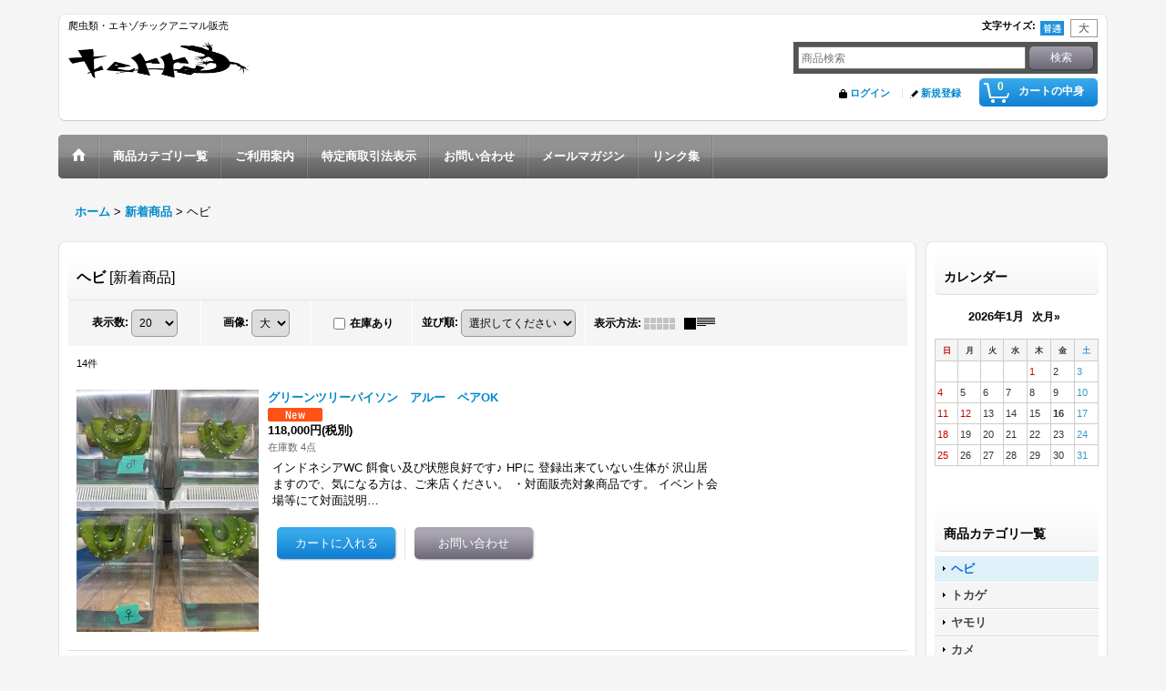

--- FILE ---
content_type: text/html; charset=UTF-8
request_url: https://www.terra-kobe.jp/product-list/2/0/normal?view=new
body_size: 10931
content:
<!DOCTYPE html><html lang="ja">
<head>
    <meta charset="utf-8" />
    <title>ヘビ - terra</title>
    <meta name="keywords" content="ヘビ,terra" />
    <meta name="description" content="" />
    <link rel="alternate" type="application/rss+xml" title="RSS" href="https://www.terra-kobe.jp/rss/rss.php" />
    <link rel="alternate" media="only screen and (max-width: 640px)" href="https://www.terra-kobe.jp/phone/product-list/2" />
    <link rel="canonical" href="https://www.terra-kobe.jp/product-list/2" />
    <link href="/res/layout001/style/public/font-awesome-4.7.0/css/font-awesome.min.css" rel="stylesheet" />
    <link href="https://www.terra-kobe.jp/res/layout001/style/common.css?1698389121" rel="stylesheet" type="text/css" media="all" />
    <link href="https://www.terra-kobe.jp/res/layout008/style/template.css?1811011534" rel="stylesheet" type="text/css" media="all" />
    <link href="https://www.terra-kobe.jp/res/layout001/style/jquery.fancybox.css" rel="stylesheet" type="text/css" media="all" />
    <link href="https://www.terra-kobe.jp/res/layout008/style/default.css?1402535650" rel="stylesheet" type="text/css" media="all" />
    <script src="https://www.terra-kobe.jp/res/layout008/js/public/jquery.js?v=420213"></script>
    <script src="https://www.terra-kobe.jp/res/layout008/js/underscore.js?v=3"></script>
    <script src="https://www.terra-kobe.jp/res/layout008/js/flipsnap.min.js"></script>
    <script src="https://www.terra-kobe.jp/res/layout008/js/pack/ocnk-min.js?1625028332"></script>
    <script src="https://www.terra-kobe.jp/res/layout008/js/pack/ranking-tab-min.js?1625028310"></script>
</head>

<body class="categorylist_page_body widemode" id="categorylist_page_2">
<div id="container" class="jpn_version visitor">
<div id="inner_container" class="new_view">

    <header role="banner">
        <div id="header_container">
            <div id="header">

                <div id="inner_header">

                    <div id="header_top" class="fix_center clearfix">
                        <div id="copy" class="header_top_800">
爬虫類・エキゾチックアニマル販売
                        </div>
                        <div id="header_font_setting">
                            <div class="font_setting">
                                <span class="set_font_title">文字サイズ<span class="colon">:</span></span>
                                <span class="set_font_normal"></span><span class="set_font_large"></span>
                            </div>
                        </div>
                    </div>

                    <div id="header_middle" class="fix_center clearfix">
                        <div id="shoplogo" itemscope="itemscope" itemtype="http://schema.org/Organization">
                            <a itemprop="url" href="https://www.terra-kobe.jp">
                                <img itemprop="logo" src="https://www.terra-kobe.jp/data/terra/image/20170912_82c487.PNG" width="200" height="40" alt="terra" />
                            </a>
                        </div>
                        <div id="search" itemscope="itemscope" itemtype="http://schema.org/WebSite">
                            <meta itemprop="url" content="https://www.terra-kobe.jp" />
                            <form class="search_form" method="get" action="https://www.terra-kobe.jp/product-list/0/0/normal" role="search" itemprop="potentialAction" itemscope="itemscope" itemtype="http://schema.org/SearchAction">
                                <meta itemprop="target" content="https://www.terra-kobe.jp/product-list/?keyword={keyword}" />
                                <input type="search" class="largesize searchform" name="keyword" value="" placeholder="商品検索" itemprop="query-input" />
                                <span class="global_btn"><input type="submit" class="searchinput btn_size_small btn_color_common" name="Submit" value="検索" /></span>
                            </form>
                        </div>
                    </div>

                    <div id="header_bottom" class="fix_center clearfix">
                        <div id="carttop">
                            <div class="shopping_cart_button has_cart_popup" data-empty-text="">
                                <div class="cartbtn">
                                    <a href="https://www.terra-kobe.jp/cart">
                                        <span class="cartquantity">0</span>
                                        <span class="cartbtn_text">カートの中身</span>
                                    </a>
                                </div>
                            </div>
                        </div>

                        <div class="signin guestmember">
                            <div class="signin_box">
                                <ul>
                                    <li class="signin_top">
                                        <a href="https://www.terra-kobe.jp/member-login" class="secure_link">ログイン</a>
                                    </li>
                                    <li class="register_top">
                                        <a href="https://www.terra-kobe.jp/register" class="secure_link">新規登録</a>
                                    </li>
                                </ul>
                            </div>
                        </div>
                    </div>

                </div>

                <nav role="navigation">
                    <div id="header_navigation">
                        <div id="globalnavi" class="clearfix" data-drilldown="off">
                            <ul class="fix_center clearfix pre_load_nav dropdown">
                                <li class="header_nav h_home posleft">
                                    <a href="https://www.terra-kobe.jp/" class="nav_link"><span class="nav_box"><img src="https://www.terra-kobe.jp/res/layout008/img/navi_home_bg.gif" data-x2="https://www.terra-kobe.jp/res/layout008/img/navi_home_bg_x2.gif" width="45" height="45" alt="ホーム" /></span></a>
                                </li>
                                <li class="header_nav h_category">
                                    <div class="header_category">
                                        <a href="javascript:void(0);" class="nav_link"><span class="nav_box">商品カテゴリ一覧</span></a>
                                    </div>
                                    <ul class="sub_menu">
                                        <li class="all_items">
                                            <div class="sub_menu_button">
                                                <a href="https://www.terra-kobe.jp/product-list/0/0/normal" class="item_list_link">全商品</a>
                                            </div>
                                        </li>
                                        <li class="h_maincategory2">
                                            <div class="sub_menu_button">
                                                <!-- one.content: ヘビ -->
                                                <a href="https://www.terra-kobe.jp/product-list/2/0/normal" class="item_list_link">
                                                                                                        <span class="nav_text">ヘビ</span>
                                                </a>
                                            </div>
                                        </li>
                                        <li class="h_maincategory5">
                                            <div class="sub_menu_button">
                                                <!-- one.content: トカゲ -->
                                                <a href="https://www.terra-kobe.jp/product-list/5/0/normal" class="item_list_link">
                                                                                                        <span class="nav_text">トカゲ</span>
                                                </a>
                                            </div>
                                        </li>
                                        <li class="h_maincategory8">
                                            <div class="sub_menu_button">
                                                <!-- one.content: ヤモリ -->
                                                <a href="https://www.terra-kobe.jp/product-list/8/0/normal" class="item_list_link">
                                                                                                        <span class="nav_text">ヤモリ</span>
                                                </a>
                                            </div>
                                        </li>
                                        <li class="h_maincategory3">
                                            <div class="sub_menu_button">
                                                <!-- one.content: カメ -->
                                                <a href="https://www.terra-kobe.jp/product-list/3/0/normal" class="item_list_link">
                                                                                                        <span class="nav_text">カメ</span>
                                                </a>
                                            </div>
                                        </li>
                                        <li class="h_maincategory6">
                                            <div class="sub_menu_button">
                                                <!-- one.content: 小動物・猿など -->
                                                <a href="https://www.terra-kobe.jp/product-list/6/0/normal" class="item_list_link">
                                                                                                        <span class="nav_text">小動物・猿など</span>
                                                </a>
                                            </div>
                                        </li>
                                        <li class="h_maincategory9">
                                            <div class="sub_menu_button">
                                                <!-- one.content: その他生体 -->
                                                <a href="https://www.terra-kobe.jp/product-list/9/0/normal" class="item_list_link">
                                                                                                        <span class="nav_text">その他生体</span>
                                                </a>
                                            </div>
                                        </li>
                                        <li class="h_maincategory4">
                                            <div class="sub_menu_button">
                                                <!-- one.content: エサ、用品等 -->
                                                <a href="https://www.terra-kobe.jp/product-list/4/0/normal" class="item_list_link">
                                                                                                        <span class="nav_text">エサ、用品等</span>
                                                </a>
                                            </div>
                                        </li>
                                        <li class="h_maincategory10 posbottom">
                                            <div class="sub_menu_button">
                                                <!-- one.content: 特定動物 -->
                                                <a href="https://www.terra-kobe.jp/product-list/10/0/normal" class="item_list_link">
                                                                                                        <span class="nav_text">特定動物</span>
                                                </a>
                                            </div>
                                        </li>
                                    </ul>
                                </li>
                                <li class="header_nav h_help">
                                    <a href="https://www.terra-kobe.jp/help" class="nav_link"><span class="nav_box">ご利用案内</span></a>
                                </li>
                                <li class="header_nav h_legal">
                                    <a href="https://www.terra-kobe.jp/info" class="nav_link"><span class="nav_box">特定商取引法表示</span></a>
                                </li>
                                <li class="header_nav h_inquiry">
                                    <a href="https://www.terra-kobe.jp/contact" class="nav_link secure_link"><span class="nav_box">お問い合わせ</span></a>
                                </li>
                                <li class="header_nav h_mailmagazine">
                                    <a href="https://www.terra-kobe.jp/mail" class="nav_link secure_link"><span class="nav_box">メールマガジン</span></a>
                                </li>
                                <li class="header_nav h_link posright">
                                    <a href="https://www.terra-kobe.jp/link" class="nav_link"><span class="nav_box">リンク集</span></a>
                                </li>
                            </ul>
                        </div>
                    </div>
                </nav>

            </div>        </div>
    </header>

    <div id="contents">
        <div id="inner_contents" class="fix_center clearfix layout_r">

<div id="pan">
    <ol class="breadcrumb_list" itemscope itemtype="https://schema.org/BreadcrumbList">
        <li class="breadcrumb_nav pannavi1" itemprop="itemListElement" itemscope itemtype="https://schema.org/ListItem">
            <a href="https://www.terra-kobe.jp/" itemprop="item">
                <span class="breadcrumb_text" itemprop="name">ホーム</span>
            </a>
            <meta itemprop="position" content="1">
        </li>
        <li class="breadcrumb_nav pannavi2" itemprop="itemListElement" itemscope itemtype="https://schema.org/ListItem">
            <span class="gt">&gt;</span>
            <a href="https://www.terra-kobe.jp/new" itemprop="item">
                <span class="breadcrumb_text" itemprop="name">新着商品</span>
            </a>
            <meta itemprop="position" content="2">
        </li>
        <li class="breadcrumb_nav" itemprop="itemListElement" itemscope itemtype="https://schema.org/ListItem">
            <span class="gt">&gt;</span>
                <span class="thispage" itemprop="name">ヘビ</span>
            <meta itemprop="position" content="3">
        </li>
    </ol>
</div>

            <div id="rightcol" class="side_col" role="complementary">


<div class="ajax_calendar" data-area="side" data-title="カレンダー"></div>                                                                                                                                                                                                                                                                                                                                                <section>
                    <div class="side_box category">
                        <div class="section_title">
                            <h2>商品カテゴリ一覧</h2>
                        </div>
                        <ul class="side_contents category_list side_category_popup">
                            <li class="parent_category maincategory2 nav_on">
                                <div class="maincategory">
                                    <a href="https://www.terra-kobe.jp/product-list/2/0/normal" class="parentcategory_link categorylink2 item_list_link nav_on">
                                                                                <span class="nav_text">ヘビ</span>
                                    </a>
                                </div>
                            </li>
                            <li class="parent_category maincategory5">
                                <div class="maincategory">
                                    <a href="https://www.terra-kobe.jp/product-list/5/0/normal" class="parentcategory_link categorylink5 item_list_link">
                                                                                <span class="nav_text">トカゲ</span>
                                    </a>
                                </div>
                            </li>
                            <li class="parent_category maincategory8">
                                <div class="maincategory">
                                    <a href="https://www.terra-kobe.jp/product-list/8/0/normal" class="parentcategory_link categorylink8 item_list_link">
                                                                                <span class="nav_text">ヤモリ</span>
                                    </a>
                                </div>
                            </li>
                            <li class="parent_category maincategory3">
                                <div class="maincategory">
                                    <a href="https://www.terra-kobe.jp/product-list/3/0/normal" class="parentcategory_link categorylink3 item_list_link">
                                                                                <span class="nav_text">カメ</span>
                                    </a>
                                </div>
                            </li>
                            <li class="parent_category maincategory6">
                                <div class="maincategory">
                                    <a href="https://www.terra-kobe.jp/product-list/6/0/normal" class="parentcategory_link categorylink6 item_list_link">
                                                                                <span class="nav_text">小動物・猿など</span>
                                    </a>
                                </div>
                            </li>
                            <li class="parent_category maincategory9">
                                <div class="maincategory">
                                    <a href="https://www.terra-kobe.jp/product-list/9/0/normal" class="parentcategory_link categorylink9 item_list_link">
                                                                                <span class="nav_text">その他生体</span>
                                    </a>
                                </div>
                            </li>
                            <li class="parent_category maincategory4">
                                <div class="maincategory">
                                    <a href="https://www.terra-kobe.jp/product-list/4/0/normal" class="parentcategory_link categorylink4 item_list_link">
                                                                                <span class="nav_text">エサ、用品等</span>
                                    </a>
                                </div>
                            </li>
                            <li class="parent_category maincategory10 posbottom">
                                <div class="maincategory">
                                    <a href="https://www.terra-kobe.jp/product-list/10/0/normal" class="parentcategory_link categorylink10 item_list_link">
                                                                                <span class="nav_text">特定動物</span>
                                    </a>
                                </div>
                            </li>
                        </ul>
                    </div>
                </section>

                <section>
                    <div class="side_box shoppingcart side_cart_empty">
                        <div class="section_title">
                            <h2>ショッピングカート</h2>
                        </div>
                        <div class="side_contents shoppingcart_list">
                            <ul>
                                <li>
                                    <div class="side_cart_data">カートは空です。</div>
                                </li>
                            </ul>
                        </div>
                    </div>
                </section>
                <div class="side_box globalnavi_side side_menu_list">
                    <ul class="side_contents navi_list">
                        <li class="side_navi s_legal">
                            <a href="https://www.terra-kobe.jp/info">特定商取引法表示</a>
                        </li>
                        <li class="side_navi s_help">
                            <a href="https://www.terra-kobe.jp/help">ご利用案内</a>
                        </li>
                        <li class="side_navi s_mailmagazine">
                            <a href="https://www.terra-kobe.jp/mail" class="secure_link">メールマガジン</a>
                        </li>
                        <li class="side_navi s_inquiry posbottom">
                            <a href="https://www.terra-kobe.jp/contact" class="secure_link">お問い合わせ</a>
                        </li>
                    </ul>
                </div>

                <aside>
                    <div class="side_box side_banner">
                        <div class="banner_box ssl_banner">
                            <img src="https://www.terra-kobe.jp/res/layout008/img/all/ssl.gif" data-x2="https://www.terra-kobe.jp/res/layout008/img/all/ssl_x2.gif" alt="SSL" width="115" height="55" />
                        </div>
                    </div>
                </aside>

            </div>


            <div id="maincol2" role="main">
                <div id="main_container">


                <article>
                    <div class="page_box item_box itemlist without_pager">
                        <div class="page_title">
                            <h2>
                                ヘビ
                                <span class="title_note">
                                    <span class="bracket">[</span>新着商品<span class="bracket">]</span>
                                </span>
</h2>
                        </div>
                                                                                                                                                                                                                                                                                                                                                                                                                                                                                                                                        <div class="page_contents categorylist_contents">
                            <div class="inner_page_contents">
                            <a id="items"></a>
                            <form method="get" class="item_sort_form" action="https://www.terra-kobe.jp/product-list/2/0/normal">
                                <div class="sort clearfix">
                                    <input type="hidden" name="view" value="new" />
                                    <div class="sort_number">
                                        <p>
                                            <label for="displaynumber">表示数<span class="colon">:</span></label>
                                            <select id="displaynumber" name="num" onchange="this.form.submit();">
                                                <option value="10">10</option>
                                                <option value="20" selected="selected">20</option>
                                                <option value="30">30</option>
                                                <option value="50">50</option>
                                                <option value="100">100</option>
                                            </select>
                                        </p>
                                    </div>
                                    <div class="sort_size">
                                        <p>
                                            <label for="listphotosize"><span class="photosize_label">画像</span><span class="colon">:</span></label>
                                            <select id="listphotosize" name="img" onchange="this.form.submit();">
                                                <option value="120">小</option>
                                                <option value="160">中</option>
                                                <option value="200" selected="selected">大</option>
                                            </select>
                                        </p>
                                    </div>
                                    <div class="sort_stock">
                                        <p>
                                            <label for="available" class="check_label">
                                                <input type="checkbox" name="available" id="available" value="1" onclick="this.form.submit();" /><span class="only_available_label">在庫あり</span>
                                            </label>
                                        </p>
                                    </div>
                                    <div class="sort_order">

                                        <p>
                                            <label for="sort"><span class="sort_label">並び順</span><span class="colon">:</span></label>
                                            <select name="sort" id="sort" onchange="this.form.submit();">
                                                <option value="" selected="selected">選択してください</option>
                                                <option value="featured">おすすめ順</option>
                                                <option value="price">価格の安い順</option>
                                                <option value="price-desc">価格の高い順</option>
                                                <option value="rank">売れ筋順</option>
                                            </select>
                                        </p>
                                    </div>
                                    <div class="sort_layout">
                                        <p class="clearfix">
                                            <span class="layout_title">表示方法</span><span class="colon">:</span>
                                            <span class="sort_layout_icons"><a class="layout_photo" title="写真のみ一覧" href="https://www.terra-kobe.jp/product-list/2/0/photo?view=new"><img width="34" height="13" alt="写真のみ一覧" class="vami img_opacity" src="https://www.terra-kobe.jp/res/layout008/img/layout_photo.gif" data-x2="https://www.terra-kobe.jp/res/layout008/img/layout_photo_x2.gif" /></a><a class="layout_desc" title="説明付き一覧" href="https://www.terra-kobe.jp/product-list/2/0/normal?view=new"><img width="34" height="13" class="vami" alt="説明付き一覧" src="https://www.terra-kobe.jp/res/layout008/img/layout_text.gif" data-x2="https://www.terra-kobe.jp/res/layout008/img/layout_text_x2.gif" /></a></span>
                                        </p>
                                    </div>
                                </div>
                            </form>
                            <div class="category_item_count">
                                <p class="count_number">
                                    <span class="number">14</span><span class="count_suffix">件</span>
                                </p>
                            </div>
                            <div class="itemlist_box text_layout">
                                <ul class="layout200 clearfix">
                                            <li class="list_item_cell list_item_1026 postop">
                                        <div class="item_data clearfix" data-product-id="1026">
                                            <a href="https://www.terra-kobe.jp/product/1026">
                                                <div class="global_photo itemph_itemlist_1026">
                                                    <div class="inner_global_photo">
                                                        <img src="https://www.terra-kobe.jp/data/terra/_/70726f647563742f32303235303831335f3435663931352e6a706567003230300000660066.jpg" data-x2="https://www.terra-kobe.jp/data/terra/_/70726f647563742f32303235303831335f3435663931352e6a706567003430300000740066.jpg" alt="グリーンツリーパイソン　アルー　ペアOK" width="200" height="266" />
                                                    </div>

                                                </div>
                                            </a>
                                            <div class="text_data">
                                                <a href="https://www.terra-kobe.jp/product/1026">
                                                    <p class="item_name">
                                                        <span class="goods_name">グリーンツリーパイソン　アルー　ペアOK</span>
                                                    </p>
                                                    <p class="common_icon">
                                                        <img src="https://www.terra-kobe.jp/res/layout008/img/icon_new.gif" data-x2="https://www.terra-kobe.jp/res/layout008/img/icon_new_x2.gif" width="60" height="15" class="icon_new" alt="" />
                                                    </p>

                                                </a>
                                                <div class="item_info">
                                                    <div class="price">
                                                        <p class="selling_price">
                                                            <span class="figure">118,000円</span><span class="tax_label list_tax_label">(税別)</span>                                                        </p>
                                                    </div>
                                                    <p class="stock">在庫数 4点</p>
                                                    <p class="item_desc">インドネシアWC
餌食い及び状態良好です♪




HPに 登録出来ていない生体が 沢山居ますので、気になる方は、ご来店ください。
・対面販売対象商品です。
イベント会場等にて対面説明…</p>



                                                </div>
                                                <div class="add_cart">
                                                    <div class="btn_float clearfix">
                                                        <form name="productadd1026" method="post" class="itemlist_cartbutton productadd1026">
                                                            <input type="hidden" name="cart_add_1026" value="t" />
                                                            <input type="hidden" name="cart_addquantity_1026" value="1" />
                                                            <input type="hidden" name="cart_operation_page" value="product-list" />
                                                            <span class="global_btn posleft">
                                                                <input type="submit" value="カートに入れる" class="cartinput btn_size_large btn_color_emphasis open_modal_window_product_form" data-id="1026"/>
                                                            </span>
                                                        </form>
                                                        <form action="https://www.terra-kobe.jp/contact/product/1026" method="post" class="itemlist_inquirybutton">
                                                            <span class="global_btn posright">
                                                                <input name="button" type="submit" value="お問い合わせ" class="inquiryinput btn_size_large btn_color_common" />
                                                            </span>
                                                        </form>
                                                    </div>
                                                </div>
                                            </div>
                                        </div>
                                    </li>
                                            <li class="list_item_cell list_item_1017 ">
                                        <div class="item_data clearfix" data-product-id="1017">
                                            <a href="https://www.terra-kobe.jp/product/1017">
                                                <div class="global_photo itemph_itemlist_1017">
                                                    <div class="inner_global_photo">
                                                        <img src="https://www.terra-kobe.jp/data/terra/_/70726f647563742f32303235303632355f3938653866632e6a706567003230300000660066.jpg" data-x2="https://www.terra-kobe.jp/data/terra/_/70726f647563742f32303235303632355f3938653866632e6a706567003430300000740066.jpg" alt="アルバーティスパイソン ノーザン" width="200" height="266" />
                                                    </div>

                                                </div>
                                            </a>
                                            <div class="text_data">
                                                <a href="https://www.terra-kobe.jp/product/1017">
                                                    <p class="item_name">
                                                        <span class="goods_name">アルバーティスパイソン ノーザン</span>
                                                    </p>
                                                    <p class="common_icon">
                                                        <img src="https://www.terra-kobe.jp/res/layout008/img/icon_new.gif" data-x2="https://www.terra-kobe.jp/res/layout008/img/icon_new_x2.gif" width="60" height="15" class="icon_new" alt="" />
                                                    </p>

                                                </a>
                                                <div class="item_info">
                                                    <div class="price">
                                                        <p class="selling_price">
                                                            <span class="figure">58,800円</span><span class="tax_label list_tax_label">(税別)</span>                                                        </p>
                                                    </div>
                                                    <p class="stock">在庫数 4点</p>
                                                    <p class="item_desc">インドネシアWC
餌食い及び状態良好です♪




HPに 登録出来ていない生体が 沢山居ますので、気になる方は、ご来店ください。
・対面販売対象商品です。
イベント会場等にて対面説明…</p>



                                                </div>
                                                <div class="add_cart">
                                                    <div class="btn_float clearfix">
                                                        <form name="productadd1017" method="post" class="itemlist_cartbutton productadd1017">
                                                            <input type="hidden" name="cart_add_1017" value="t" />
                                                            <input type="hidden" name="cart_addquantity_1017" value="1" />
                                                            <input type="hidden" name="cart_operation_page" value="product-list" />
                                                            <span class="global_btn posleft">
                                                                <input type="submit" value="カートに入れる" class="cartinput btn_size_large btn_color_emphasis open_modal_window_product_form" data-id="1017"/>
                                                            </span>
                                                        </form>
                                                        <form action="https://www.terra-kobe.jp/contact/product/1017" method="post" class="itemlist_inquirybutton">
                                                            <span class="global_btn posright">
                                                                <input name="button" type="submit" value="お問い合わせ" class="inquiryinput btn_size_large btn_color_common" />
                                                            </span>
                                                        </form>
                                                    </div>
                                                </div>
                                            </div>
                                        </div>
                                    </li>
                                            <li class="list_item_cell list_item_1000 ">
                                        <div class="item_data clearfix" data-product-id="1000">
                                            <a href="https://www.terra-kobe.jp/product/1000">
                                                <div class="global_photo itemph_itemlist_1000">
                                                    <div class="inner_global_photo">
                                                        <img src="https://www.terra-kobe.jp/data/terra/_/70726f647563742f32303235303430385f3438303037622e6a706567003230300000660066.jpg" data-x2="https://www.terra-kobe.jp/data/terra/_/70726f647563742f32303235303430385f3438303037622e6a706567003430300000740066.jpg" alt="モイラヘビ" width="200" height="266" />
                                                    </div>

                                                </div>
                                            </a>
                                            <div class="text_data">
                                                <a href="https://www.terra-kobe.jp/product/1000">
                                                    <p class="item_name">
                                                        <span class="goods_name">モイラヘビ</span>
                                                    </p>
                                                    <p class="common_icon">
                                                        <img src="https://www.terra-kobe.jp/res/layout008/img/icon_new.gif" data-x2="https://www.terra-kobe.jp/res/layout008/img/icon_new_x2.gif" width="60" height="15" class="icon_new" alt="" />
                                                    </p>

                                                </a>
                                                <div class="item_info">
                                                    <div class="price">
                                                        <p class="selling_price">
                                                            <span class="figure">18,800円</span><span class="tax_label list_tax_label">(税別)</span>                                                        </p>
                                                    </div>
                                                    <p class="stock">在庫数 5点</p>
                                                    <p class="item_desc">エジプトWC
餌食い及び状態良好です♪




HPに 登録出来ていない生体が 沢山居ますので、気になる方は、ご来店ください。
・対面販売対象商品です。
イベント会場等にて対面説明を受…</p>



                                                </div>
                                                <div class="add_cart">
                                                    <div class="btn_float clearfix">
                                                        <form name="productadd1000" method="post" class="itemlist_cartbutton productadd1000">
                                                            <input type="hidden" name="cart_add_1000" value="t" />
                                                            <input type="hidden" name="cart_addquantity_1000" value="1" />
                                                            <input type="hidden" name="cart_operation_page" value="product-list" />
                                                            <span class="global_btn posleft">
                                                                <input type="submit" value="カートに入れる" class="cartinput btn_size_large btn_color_emphasis open_modal_window_product_form" data-id="1000"/>
                                                            </span>
                                                        </form>
                                                        <form action="https://www.terra-kobe.jp/contact/product/1000" method="post" class="itemlist_inquirybutton">
                                                            <span class="global_btn posright">
                                                                <input name="button" type="submit" value="お問い合わせ" class="inquiryinput btn_size_large btn_color_common" />
                                                            </span>
                                                        </form>
                                                    </div>
                                                </div>
                                            </div>
                                        </div>
                                    </li>
                                            <li class="list_item_cell list_item_965 ">
                                        <div class="item_data clearfix" data-product-id="965">
                                            <a href="https://www.terra-kobe.jp/product/965">
                                                <div class="global_photo itemph_itemlist_965">
                                                    <div class="inner_global_photo">
                                                        <img src="https://www.terra-kobe.jp/data/terra/_/70726f647563742f32303234313132335f3536613165322e6a706567003230300000660066.jpg" data-x2="https://www.terra-kobe.jp/data/terra/_/70726f647563742f32303234313132335f3536613165322e6a706567003430300000740066.jpg" alt="スマトラブラッドパイソン" width="200" height="266" />
                                                    </div>

                                                </div>
                                            </a>
                                            <div class="text_data">
                                                <a href="https://www.terra-kobe.jp/product/965">
                                                    <p class="item_name">
                                                        <span class="goods_name">スマトラブラッドパイソン</span>
                                                    </p>
                                                    <p class="common_icon">
                                                        <img src="https://www.terra-kobe.jp/res/layout008/img/icon_new.gif" data-x2="https://www.terra-kobe.jp/res/layout008/img/icon_new_x2.gif" width="60" height="15" class="icon_new" alt="" />
                                                    </p>

                                                </a>
                                                <div class="item_info">
                                                    <div class="price">
                                                        <p class="selling_price">
                                                            <span class="figure">43,800円</span><span class="tax_label list_tax_label">(税別)</span>                                                        </p>
                                                    </div>
                                                    <p class="stock">在庫数 4点</p>
                                                    <p class="item_desc">インドネシアFH
餌食い及び状態良好です♪




HPに 登録出来ていない生体が 沢山居ますので、気になる方は、ご来店ください。
・対面販売対象商品です。
イベント会場等にて対面説明…</p>



                                                </div>
                                                <div class="add_cart">
                                                    <div class="btn_float clearfix">
                                                        <form name="productadd965" method="post" class="itemlist_cartbutton productadd965">
                                                            <input type="hidden" name="cart_add_965" value="t" />
                                                            <input type="hidden" name="cart_addquantity_965" value="1" />
                                                            <input type="hidden" name="cart_operation_page" value="product-list" />
                                                            <span class="global_btn posleft">
                                                                <input type="submit" value="カートに入れる" class="cartinput btn_size_large btn_color_emphasis open_modal_window_product_form" data-id="965"/>
                                                            </span>
                                                        </form>
                                                        <form action="https://www.terra-kobe.jp/contact/product/965" method="post" class="itemlist_inquirybutton">
                                                            <span class="global_btn posright">
                                                                <input name="button" type="submit" value="お問い合わせ" class="inquiryinput btn_size_large btn_color_common" />
                                                            </span>
                                                        </form>
                                                    </div>
                                                </div>
                                            </div>
                                        </div>
                                    </li>
                                            <li class="list_item_cell list_item_939 ">
                                        <div class="item_data clearfix" data-product-id="939">
                                            <a href="https://www.terra-kobe.jp/product/939">
                                                <div class="global_photo itemph_itemlist_939">
                                                    <div class="inner_global_photo">
                                                        <img src="https://www.terra-kobe.jp/data/terra/_/70726f647563742f32303234303333305f3565343734392e6a706567003230300000660066.jpg" data-x2="https://www.terra-kobe.jp/data/terra/_/70726f647563742f32303234303333305f3565343734392e6a706567003430300000740066.jpg" alt="グリーンツリーパイソン　ジャヤプラ(ペアOK)" width="200" height="266" />
                                                    </div>

                                                </div>
                                            </a>
                                            <div class="text_data">
                                                <a href="https://www.terra-kobe.jp/product/939">
                                                    <p class="item_name">
                                                        <span class="goods_name">グリーンツリーパイソン　ジャヤプラ(ペアOK)</span>
                                                    </p>
                                                    <p class="common_icon">
                                                        <img src="https://www.terra-kobe.jp/res/layout008/img/icon_new.gif" data-x2="https://www.terra-kobe.jp/res/layout008/img/icon_new_x2.gif" width="60" height="15" class="icon_new" alt="" />
                                                    </p>

                                                </a>
                                                <div class="item_info">
                                                    <div class="price">
                                                        <p class="selling_price">
                                                            <span class="figure">158,000円</span><span class="tax_label list_tax_label">(税別)</span>                                                        </p>
                                                    </div>
                                                    <p class="stock lowstock">在庫わずか</p>
                                                    <p class="item_desc">インドネシアWC
餌食い及び状態良好です♪




HPに 登録出来ていない生体が 沢山居ますので、気になる方は、ご来店ください。
・対面販売対象商品です。
イベント会場等にて対面説明…</p>



                                                </div>
                                                <div class="add_cart">
                                                    <div class="btn_float clearfix">
                                                        <form name="productadd939" method="post" class="itemlist_cartbutton productadd939">
                                                            <input type="hidden" name="cart_add_939" value="t" />
                                                            <input type="hidden" name="cart_addquantity_939" value="1" />
                                                            <input type="hidden" name="cart_operation_page" value="product-list" />
                                                            <span class="global_btn posleft">
                                                                <input type="submit" value="カートに入れる" class="cartinput btn_size_large btn_color_emphasis open_modal_window_product_form" data-id="939"/>
                                                            </span>
                                                        </form>
                                                        <form action="https://www.terra-kobe.jp/contact/product/939" method="post" class="itemlist_inquirybutton">
                                                            <span class="global_btn posright">
                                                                <input name="button" type="submit" value="お問い合わせ" class="inquiryinput btn_size_large btn_color_common" />
                                                            </span>
                                                        </form>
                                                    </div>
                                                </div>
                                            </div>
                                        </div>
                                    </li>
                                            <li class="list_item_cell list_item_938 ">
                                        <div class="item_data clearfix" data-product-id="938">
                                            <a href="https://www.terra-kobe.jp/product/938">
                                                <div class="global_photo itemph_itemlist_938">
                                                    <div class="inner_global_photo">
                                                        <img src="https://www.terra-kobe.jp/data/terra/_/70726f647563742f32303234303333305f3730336138372e6a706567003230300000660066.jpg" data-x2="https://www.terra-kobe.jp/data/terra/_/70726f647563742f32303234303333305f3730336138372e6a706567003430300000740066.jpg" alt="グリーンツリーパイソン　マノクワリ(ペアOK)" width="200" height="266" />
                                                    </div>

                                                </div>
                                            </a>
                                            <div class="text_data">
                                                <a href="https://www.terra-kobe.jp/product/938">
                                                    <p class="item_name">
                                                        <span class="goods_name">グリーンツリーパイソン　マノクワリ(ペアOK)</span>
                                                    </p>
                                                    <p class="common_icon">
                                                        <img src="https://www.terra-kobe.jp/res/layout008/img/icon_new.gif" data-x2="https://www.terra-kobe.jp/res/layout008/img/icon_new_x2.gif" width="60" height="15" class="icon_new" alt="" />
                                                    </p>

                                                </a>
                                                <div class="item_info">
                                                    <div class="price">
                                                        <p class="selling_price">
                                                            <span class="figure">128,000円</span><span class="tax_label list_tax_label">(税別)</span>                                                        </p>
                                                    </div>
                                                    <p class="stock lowstock">在庫わずか</p>
                                                    <p class="item_desc">インドネシアWC
ペア取れます。
餌食い及び状態良好です♪




HPに 登録出来ていない生体が 沢山居ますので、気になる方は、ご来店ください。
・対面販売対象商品です。
イベント…</p>



                                                </div>
                                                <div class="add_cart">
                                                    <div class="btn_float clearfix">
                                                        <form name="productadd938" method="post" class="itemlist_cartbutton productadd938">
                                                            <input type="hidden" name="cart_add_938" value="t" />
                                                            <input type="hidden" name="cart_addquantity_938" value="1" />
                                                            <input type="hidden" name="cart_operation_page" value="product-list" />
                                                            <span class="global_btn posleft">
                                                                <input type="submit" value="カートに入れる" class="cartinput btn_size_large btn_color_emphasis open_modal_window_product_form" data-id="938"/>
                                                            </span>
                                                        </form>
                                                        <form action="https://www.terra-kobe.jp/contact/product/938" method="post" class="itemlist_inquirybutton">
                                                            <span class="global_btn posright">
                                                                <input name="button" type="submit" value="お問い合わせ" class="inquiryinput btn_size_large btn_color_common" />
                                                            </span>
                                                        </form>
                                                    </div>
                                                </div>
                                            </div>
                                        </div>
                                    </li>
                                            <li class="list_item_cell list_item_915 ">
                                        <div class="item_data clearfix" data-product-id="915">
                                            <a href="https://www.terra-kobe.jp/product/915">
                                                <div class="global_photo itemph_itemlist_915">
                                                    <div class="inner_global_photo">
                                                        <img src="https://www.terra-kobe.jp/data/terra/_/70726f647563742f32303233313132315f6337333936312e6a706567003230300000660066.jpg" data-x2="https://www.terra-kobe.jp/data/terra/_/70726f647563742f32303233313132315f6337333936312e6a706567003430300000740066.jpg" alt="エメラルドツリーボア　ガイアナ(ペアOK)" width="200" height="266" />
                                                    </div>

                                                </div>
                                            </a>
                                            <div class="text_data">
                                                <a href="https://www.terra-kobe.jp/product/915">
                                                    <p class="item_name">
                                                        <span class="goods_name">エメラルドツリーボア　ガイアナ(ペアOK)</span>
                                                    </p>
                                                    <p class="common_icon">
                                                        <img src="https://www.terra-kobe.jp/res/layout008/img/icon_new.gif" data-x2="https://www.terra-kobe.jp/res/layout008/img/icon_new_x2.gif" width="60" height="15" class="icon_new" alt="" />
                                                    </p>

                                                </a>
                                                <div class="item_info">
                                                    <div class="price">
                                                        <p class="selling_price">
                                                            <span class="figure">168,000円</span><span class="tax_label list_tax_label">(税別)</span>                                                        </p>
                                                    </div>
                                                    <p class="stock lowstock">在庫わずか</p>
                                                    <p class="item_desc">ガイアナWC
ペア取れます。
餌食い及び状態良好です♪




HPに 登録出来ていない生体が 沢山居ますので、気になる方は、ご来店ください。
・対面販売対象商品です。
イベント会場…</p>



                                                </div>
                                                <div class="add_cart">
                                                    <div class="btn_float clearfix">
                                                        <form name="productadd915" method="post" class="itemlist_cartbutton productadd915">
                                                            <input type="hidden" name="cart_add_915" value="t" />
                                                            <input type="hidden" name="cart_addquantity_915" value="1" />
                                                            <input type="hidden" name="cart_operation_page" value="product-list" />
                                                            <span class="global_btn posleft">
                                                                <input type="submit" value="カートに入れる" class="cartinput btn_size_large btn_color_emphasis open_modal_window_product_form" data-id="915"/>
                                                            </span>
                                                        </form>
                                                        <form action="https://www.terra-kobe.jp/contact/product/915" method="post" class="itemlist_inquirybutton">
                                                            <span class="global_btn posright">
                                                                <input name="button" type="submit" value="お問い合わせ" class="inquiryinput btn_size_large btn_color_common" />
                                                            </span>
                                                        </form>
                                                    </div>
                                                </div>
                                            </div>
                                        </div>
                                    </li>
                                            <li class="list_item_cell list_item_894 ">
                                        <div class="item_data clearfix" data-product-id="894">
                                            <a href="https://www.terra-kobe.jp/product/894">
                                                <div class="global_photo itemph_itemlist_894">
                                                    <div class="inner_global_photo">
                                                        <img src="https://www.terra-kobe.jp/data/terra/_/70726f647563742f32303233313031315f6139393136652e6a7065670032303000534f4c44204f555400660066.jpg" data-x2="https://www.terra-kobe.jp/data/terra/_/70726f647563742f32303233313031315f6139393136652e6a7065670034303000534f4c44204f555400740066.jpg" alt="イエローアナコンダ国内CB" width="200" height="266" />
                                                    </div>

                                                </div>
                                            </a>
                                            <div class="text_data">
                                                <a href="https://www.terra-kobe.jp/product/894">
                                                    <p class="item_name">
                                                        <span class="goods_name">イエローアナコンダ国内CB</span>
                                                    </p>
                                                    <p class="common_icon">
                                                        <img src="https://www.terra-kobe.jp/res/layout008/img/icon_new.gif" data-x2="https://www.terra-kobe.jp/res/layout008/img/icon_new_x2.gif" width="60" height="15" class="icon_new" alt="" />
                                                    </p>

                                                </a>
                                                <div class="item_info">
                                                    <div class="price">
                                                        <p class="selling_price">
                                                            <span class="figure">68,800円</span><span class="tax_label list_tax_label">(税別)</span>                                                        </p>
                                                    </div>
                                                    <p class="stock soldout">在庫なし</p>
                                                    <p class="item_desc">2023/8国内CB
餌食い及び状態良好です♪




HPに 登録出来ていない生体が 沢山居ますので、気になる方は、ご来店ください。
・対面販売対象商品です。
イベント会場等にて対面…</p>



                                                </div>
                                                <div class="add_cart">
                                                    <div class="btn_float clearfix">
                                                        <form action="https://www.terra-kobe.jp/contact/product/894" method="post" class="itemlist_inquirybutton">
                                                            <span class="global_btn">
                                                                <input name="button" type="submit" value="お問い合わせ" class="inquiryinput btn_size_large btn_color_common" />
                                                            </span>
                                                        </form>
                                                    </div>
                                                </div>
                                            </div>
                                        </div>
                                    </li>
                                            <li class="list_item_cell list_item_889 ">
                                        <div class="item_data clearfix" data-product-id="889">
                                            <a href="https://www.terra-kobe.jp/product/889">
                                                <div class="global_photo itemph_itemlist_889">
                                                    <div class="inner_global_photo">
                                                        <img src="https://www.terra-kobe.jp/data/terra/_/70726f647563742f32303233313031315f3036613365642e6a706567003230300000660066.jpg" data-x2="https://www.terra-kobe.jp/data/terra/_/70726f647563742f32303233313031315f3036613365642e6a706567003430300000740066.jpg" alt="ミズコブラモドキ　ハイポ　アダルト雄" width="200" height="266" />
                                                    </div>

                                                </div>
                                            </a>
                                            <div class="text_data">
                                                <a href="https://www.terra-kobe.jp/product/889">
                                                    <p class="item_name">
                                                        <span class="goods_name">ミズコブラモドキ　ハイポ　アダルト雄</span>
                                                    </p>
                                                    <p class="common_icon">
                                                        <img src="https://www.terra-kobe.jp/res/layout008/img/icon_new.gif" data-x2="https://www.terra-kobe.jp/res/layout008/img/icon_new_x2.gif" width="60" height="15" class="icon_new" alt="" />
                                                    </p>

                                                </a>
                                                <div class="item_info">
                                                    <div class="price">
                                                        <p class="selling_price">
                                                            <span class="figure">198,000円</span><span class="tax_label list_tax_label">(税別)</span>                                                        </p>
                                                    </div>
                                                    <p class="stock lowstock">在庫わずか</p>
                                                    <p class="item_desc">2019CB
餌食い及び状態良好です♪




HPに 登録出来ていない生体が 沢山居ますので、気になる方は、ご来店ください。
・対面販売対象商品です。
イベント会場等にて対面説明を受…</p>



                                                </div>
                                                <div class="add_cart">
                                                    <div class="btn_float clearfix">
                                                        <form name="productadd889" method="post" class="itemlist_cartbutton productadd889">
                                                            <input type="hidden" name="cart_add_889" value="t" />
                                                            <input type="hidden" name="cart_addquantity_889" value="1" />
                                                            <input type="hidden" name="cart_operation_page" value="product-list" />
                                                            <span class="global_btn posleft">
                                                                <input type="submit" value="カートに入れる" class="cartinput btn_size_large btn_color_emphasis open_modal_window_product_form" data-id="889"/>
                                                            </span>
                                                        </form>
                                                        <form action="https://www.terra-kobe.jp/contact/product/889" method="post" class="itemlist_inquirybutton">
                                                            <span class="global_btn posright">
                                                                <input name="button" type="submit" value="お問い合わせ" class="inquiryinput btn_size_large btn_color_common" />
                                                            </span>
                                                        </form>
                                                    </div>
                                                </div>
                                            </div>
                                        </div>
                                    </li>
                                            <li class="list_item_cell list_item_879 ">
                                        <div class="item_data clearfix" data-product-id="879">
                                            <a href="https://www.terra-kobe.jp/product/879">
                                                <div class="global_photo itemph_itemlist_879">
                                                    <div class="inner_global_photo">
                                                        <img src="https://www.terra-kobe.jp/data/terra/_/70726f647563742f32303234313130375f3132643761622e6a706567003230300000660066.jpg" data-x2="https://www.terra-kobe.jp/data/terra/_/70726f647563742f32303234313130375f3132643761622e6a706567003430300000740066.jpg" alt="マラヤンプラッドパイソン　T-アルビノ雄" width="200" height="266" />
                                                    </div>

                                                </div>
                                            </a>
                                            <div class="text_data">
                                                <a href="https://www.terra-kobe.jp/product/879">
                                                    <p class="item_name">
                                                        <span class="goods_name">マラヤンプラッドパイソン　T-アルビノ雄</span>
                                                    </p>
                                                    <p class="common_icon">
                                                        <img src="https://www.terra-kobe.jp/res/layout008/img/icon_new.gif" data-x2="https://www.terra-kobe.jp/res/layout008/img/icon_new_x2.gif" width="60" height="15" class="icon_new" alt="" />
                                                    </p>

                                                </a>
                                                <div class="item_info">
                                                    <div class="price">
                                                        <p class="selling_price">
                                                            <span class="figure">228,000円</span><span class="tax_label list_tax_label">(税別)</span>                                                        </p>
                                                    </div>
                                                    <p class="stock lowstock">在庫わずか</p>
                                                    <p class="item_desc">USACB
餌食い及び状態良好です♪




HPに 登録出来ていない生体が 沢山居ますので、気になる方は、ご来店ください。
・対面販売対象商品です。
イベント会場等にて対面説明を受け…</p>



                                                </div>
                                                <div class="add_cart">
                                                    <div class="btn_float clearfix">
                                                        <form name="productadd879" method="post" class="itemlist_cartbutton productadd879">
                                                            <input type="hidden" name="cart_add_879" value="t" />
                                                            <input type="hidden" name="cart_addquantity_879" value="1" />
                                                            <input type="hidden" name="cart_operation_page" value="product-list" />
                                                            <span class="global_btn posleft">
                                                                <input type="submit" value="カートに入れる" class="cartinput btn_size_large btn_color_emphasis open_modal_window_product_form" data-id="879"/>
                                                            </span>
                                                        </form>
                                                        <form action="https://www.terra-kobe.jp/contact/product/879" method="post" class="itemlist_inquirybutton">
                                                            <span class="global_btn posright">
                                                                <input name="button" type="submit" value="お問い合わせ" class="inquiryinput btn_size_large btn_color_common" />
                                                            </span>
                                                        </form>
                                                    </div>
                                                </div>
                                            </div>
                                        </div>
                                    </li>
                                            <li class="list_item_cell list_item_872 ">
                                        <div class="item_data clearfix" data-product-id="872">
                                            <a href="https://www.terra-kobe.jp/product/872">
                                                <div class="global_photo itemph_itemlist_872">
                                                    <div class="inner_global_photo">
                                                        <img src="https://www.terra-kobe.jp/data/terra/_/70726f647563742f32303233303831365f3131313534362e6a706567003230300000660066.jpg" data-x2="https://www.terra-kobe.jp/data/terra/_/70726f647563742f32303233303831365f3131313534362e6a706567003430300000740066.jpg" alt="テキサスラットスネーク　レッドアイリューシ" width="200" height="266" />
                                                    </div>

                                                </div>
                                            </a>
                                            <div class="text_data">
                                                <a href="https://www.terra-kobe.jp/product/872">
                                                    <p class="item_name">
                                                        <span class="goods_name">テキサスラットスネーク　レッドアイリューシ</span>
                                                    </p>
                                                    <p class="common_icon">
                                                        <img src="https://www.terra-kobe.jp/res/layout008/img/icon_new.gif" data-x2="https://www.terra-kobe.jp/res/layout008/img/icon_new_x2.gif" width="60" height="15" class="icon_new" alt="" />
                                                    </p>

                                                </a>
                                                <div class="item_info">
                                                    <div class="price">
                                                        <p class="selling_price">
                                                            <span class="figure">46,800円</span><span class="tax_label list_tax_label">(税別)</span>                                                        </p>
                                                    </div>
                                                    <p class="stock lowstock">在庫わずか</p>
                                                    <p class="item_desc">2022国内CB
餌食い及び状態良好です♪




HPに 登録出来ていない生体が 沢山居ますので、気になる方は、ご来店ください。
・対面販売対象商品です。
イベント会場等にて対面説明…</p>



                                                </div>
                                                <div class="add_cart">
                                                    <div class="btn_float clearfix">
                                                        <form name="productadd872" method="post" class="itemlist_cartbutton productadd872">
                                                            <input type="hidden" name="cart_add_872" value="t" />
                                                            <input type="hidden" name="cart_addquantity_872" value="1" />
                                                            <input type="hidden" name="cart_operation_page" value="product-list" />
                                                            <span class="global_btn posleft">
                                                                <input type="submit" value="カートに入れる" class="cartinput btn_size_large btn_color_emphasis open_modal_window_product_form" data-id="872"/>
                                                            </span>
                                                        </form>
                                                        <form action="https://www.terra-kobe.jp/contact/product/872" method="post" class="itemlist_inquirybutton">
                                                            <span class="global_btn posright">
                                                                <input name="button" type="submit" value="お問い合わせ" class="inquiryinput btn_size_large btn_color_common" />
                                                            </span>
                                                        </form>
                                                    </div>
                                                </div>
                                            </div>
                                        </div>
                                    </li>
                                            <li class="list_item_cell list_item_871 ">
                                        <div class="item_data clearfix" data-product-id="871">
                                            <a href="https://www.terra-kobe.jp/product/871">
                                                <div class="global_photo itemph_itemlist_871">
                                                    <div class="inner_global_photo">
                                                        <img src="https://www.terra-kobe.jp/data/terra/_/70726f647563742f32303233303831365f3264363163612e6a706567003230300000660066.jpg" data-x2="https://www.terra-kobe.jp/data/terra/_/70726f647563742f32303233303831365f3264363163612e6a706567003430300000740066.jpg" alt="テキサスラットスネーク　ブラックアイリューシ" width="200" height="266" />
                                                    </div>

                                                </div>
                                            </a>
                                            <div class="text_data">
                                                <a href="https://www.terra-kobe.jp/product/871">
                                                    <p class="item_name">
                                                        <span class="goods_name">テキサスラットスネーク　ブラックアイリューシ</span>
                                                    </p>
                                                    <p class="common_icon">
                                                        <img src="https://www.terra-kobe.jp/res/layout008/img/icon_new.gif" data-x2="https://www.terra-kobe.jp/res/layout008/img/icon_new_x2.gif" width="60" height="15" class="icon_new" alt="" />
                                                    </p>

                                                </a>
                                                <div class="item_info">
                                                    <div class="price">
                                                        <p class="selling_price">
                                                            <span class="figure">43,800円</span><span class="tax_label list_tax_label">(税別)</span>                                                        </p>
                                                    </div>
                                                    <p class="stock lowstock">在庫わずか</p>
                                                    <p class="item_desc">2022国内CB
餌食い及び状態良好です♪




HPに 登録出来ていない生体が 沢山居ますので、気になる方は、ご来店ください。
・対面販売対象商品です。
イベント会場等にて対面説明…</p>



                                                </div>
                                                <div class="add_cart">
                                                    <div class="btn_float clearfix">
                                                        <form name="productadd871" method="post" class="itemlist_cartbutton productadd871">
                                                            <input type="hidden" name="cart_add_871" value="t" />
                                                            <input type="hidden" name="cart_addquantity_871" value="1" />
                                                            <input type="hidden" name="cart_operation_page" value="product-list" />
                                                            <span class="global_btn posleft">
                                                                <input type="submit" value="カートに入れる" class="cartinput btn_size_large btn_color_emphasis open_modal_window_product_form" data-id="871"/>
                                                            </span>
                                                        </form>
                                                        <form action="https://www.terra-kobe.jp/contact/product/871" method="post" class="itemlist_inquirybutton">
                                                            <span class="global_btn posright">
                                                                <input name="button" type="submit" value="お問い合わせ" class="inquiryinput btn_size_large btn_color_common" />
                                                            </span>
                                                        </form>
                                                    </div>
                                                </div>
                                            </div>
                                        </div>
                                    </li>
                                            <li class="list_item_cell list_item_832 ">
                                        <div class="item_data clearfix" data-product-id="832">
                                            <a href="https://www.terra-kobe.jp/product/832">
                                                <div class="global_photo itemph_itemlist_832">
                                                    <div class="inner_global_photo">
                                                        <img src="https://www.terra-kobe.jp/data/terra/_/70726f647563742f32303233303330395f6435303637642e6a706567003230300000660066.jpg" data-x2="https://www.terra-kobe.jp/data/terra/_/70726f647563742f32303233303330395f6435303637642e6a706567003430300000740066.jpg" alt="ヒロクチミズヘビ　アルビノ" width="200" height="266" />
                                                    </div>

                                                </div>
                                            </a>
                                            <div class="text_data">
                                                <a href="https://www.terra-kobe.jp/product/832">
                                                    <p class="item_name">
                                                        <span class="goods_name">ヒロクチミズヘビ　アルビノ</span>
                                                    </p>
                                                    <p class="common_icon">
                                                        <img src="https://www.terra-kobe.jp/res/layout008/img/icon_new.gif" data-x2="https://www.terra-kobe.jp/res/layout008/img/icon_new_x2.gif" width="60" height="15" class="icon_new" alt="" />
                                                    </p>

                                                </a>
                                                <div class="item_info">
                                                    <div class="price">
                                                        <p class="selling_price">
                                                            <span class="figure">158,000円</span><span class="tax_label list_tax_label">(税別)</span>                                                        </p>
                                                    </div>
                                                    <p class="stock lowstock">在庫わずか</p>
                                                    <p class="item_desc">インドネシアWC
冷凍小赤食べています。
餌食い及び状態良好です♪




HPに 登録出来ていない生体が 沢山居ますので、気になる方は、ご来店ください。
・対面販売対象商品です。
…</p>



                                                </div>
                                                <div class="add_cart">
                                                    <div class="btn_float clearfix">
                                                        <form name="productadd832" method="post" class="itemlist_cartbutton productadd832">
                                                            <input type="hidden" name="cart_add_832" value="t" />
                                                            <input type="hidden" name="cart_addquantity_832" value="1" />
                                                            <input type="hidden" name="cart_operation_page" value="product-list" />
                                                            <span class="global_btn posleft">
                                                                <input type="submit" value="カートに入れる" class="cartinput btn_size_large btn_color_emphasis open_modal_window_product_form" data-id="832"/>
                                                            </span>
                                                        </form>
                                                        <form action="https://www.terra-kobe.jp/contact/product/832" method="post" class="itemlist_inquirybutton">
                                                            <span class="global_btn posright">
                                                                <input name="button" type="submit" value="お問い合わせ" class="inquiryinput btn_size_large btn_color_common" />
                                                            </span>
                                                        </form>
                                                    </div>
                                                </div>
                                            </div>
                                        </div>
                                    </li>
                                            <li class="list_item_cell list_item_764 posbottom">
                                        <div class="item_data clearfix" data-product-id="764">
                                            <a href="https://www.terra-kobe.jp/product/764">
                                                <div class="global_photo itemph_itemlist_764">
                                                    <div class="inner_global_photo">
                                                        <img src="https://www.terra-kobe.jp/data/terra/_/70726f647563742f32303232303733315f3834636232392e6a706567003230300000660066.jpg" data-x2="https://www.terra-kobe.jp/data/terra/_/70726f647563742f32303232303733315f3834636232392e6a706567003430300000740066.jpg" alt="グリーンツリーパイソン　メラウケ" width="200" height="266" />
                                                    </div>

                                                </div>
                                            </a>
                                            <div class="text_data">
                                                <a href="https://www.terra-kobe.jp/product/764">
                                                    <p class="item_name">
                                                        <span class="goods_name">グリーンツリーパイソン　メラウケ</span>
                                                    </p>
                                                    <p class="common_icon">
                                                        <img src="https://www.terra-kobe.jp/res/layout008/img/icon_new.gif" data-x2="https://www.terra-kobe.jp/res/layout008/img/icon_new_x2.gif" width="60" height="15" class="icon_new" alt="" />
                                                    </p>

                                                </a>
                                                <div class="item_info">
                                                    <div class="price">
                                                        <p class="selling_price">
                                                            <span class="figure">328,000円</span><span class="tax_label list_tax_label">(税別)</span>                                                        </p>
                                                    </div>
                                                    <p class="stock lowstock">在庫わずか</p>
                                                    <p class="item_desc">インドネシアWC
餌食い及び状態良好です♪




HPに 登録出来ていない生体が 沢山居ますので、気になる方は、ご来店ください。
・対面販売対象商品です。
イベント会場等にて対面説明…</p>



                                                </div>
                                                <div class="add_cart">
                                                    <div class="btn_float clearfix">
                                                        <form name="productadd764" method="post" class="itemlist_cartbutton productadd764">
                                                            <input type="hidden" name="cart_add_764" value="t" />
                                                            <input type="hidden" name="cart_addquantity_764" value="1" />
                                                            <input type="hidden" name="cart_operation_page" value="product-list" />
                                                            <span class="global_btn posleft">
                                                                <input type="submit" value="カートに入れる" class="cartinput btn_size_large btn_color_emphasis open_modal_window_product_form" data-id="764"/>
                                                            </span>
                                                        </form>
                                                        <form action="https://www.terra-kobe.jp/contact/product/764" method="post" class="itemlist_inquirybutton">
                                                            <span class="global_btn posright">
                                                                <input name="button" type="submit" value="お問い合わせ" class="inquiryinput btn_size_large btn_color_common" />
                                                            </span>
                                                        </form>
                                                    </div>
                                                </div>
                                            </div>
                                        </div>
                                    </li>
                                </ul>
                            </div>
                            </div>
                            </div>
                    </div>
                </article>


                </div>
            </div>


        </div>
    </div>

    <div id="wide_contents">
        <div class="main_wide_box fix_center">
                <div class="ajax_item" data-mode="recently" data-area="wide" data-subject="最近チェックしたアイテム" data-img="120" data-cols="7" data-slide="on" data-autoplay="of" data-duration="350" data-interval="5000" data-reset="on" data-name="on" data-abbr="off"  data-position="on" data-cnt="30" data-reset-text="リセット" data-zero-text="0件"></div>
        </div>
    </div>

</div>

<footer>
<div id="pagetop">
    <div id="inner_pagetop" class="fix_center"><a href="#container" class="to_pagetop">ページトップへ</a></div>
</div>

<div id="footer">

    <div id="globalnavi_footer">
        <div class="fix_center column_layout column4 clearfix">
            <div class="footer_navi_box footer_navi_box_left">
                <ul class="footer_navi_left">
                    <li class="footer_navi f_home">
                        <div class="footer_navi_row">
                            <a href="https://www.terra-kobe.jp/" class="footer_navi_link">ホーム</a>
                        </div>
                    </li>
                    <li class="footer_navi f_register">
                        <div class="footer_navi_row">
                            <a href="https://www.terra-kobe.jp/register" class="footer_navi_link secure_link">新規登録</a>
                        </div>
                    </li>
                    <li class="footer_navi f_cart">
                        <div class="footer_navi_row">
                            <a href="https://www.terra-kobe.jp/cart" class="footer_navi_link">ショッピングカート</a>
                        </div>
                    </li>
                    <li class="footer_navi f_signin">
                        <div class="footer_navi_row">
                            <a href="https://www.terra-kobe.jp/member-login" class="footer_navi_link secure_link">ログイン</a>
                        </div>
                    </li>
                </ul>
            </div>
            <div class="footer_navi_box">
                <ul class="footer_navi_center">
                    <li class="footer_navi f_mailmagazine">
                        <div class="footer_navi_row">
                            <a href="https://www.terra-kobe.jp/mail" class="footer_navi_link secure_link">メールマガジン</a>
                        </div>
                    </li>
                    <li class="footer_navi f_category">
                        <div class="footer_navi_row">
                            <a href="https://www.terra-kobe.jp/category" class="footer_navi_link">商品カテゴリ一覧</a>
                        </div>
                    </li>
                    <li class="footer_navi f_group">
                        <div class="footer_navi_row">
                            <a href="https://www.terra-kobe.jp/group" class="footer_navi_link">特集</a>
                        </div>
                    </li>
                    <li class="footer_navi f_newitem">
                        <div class="footer_navi_row">
                            <a href="https://www.terra-kobe.jp/new/normal" class="footer_navi_link item_list_link">新着商品</a>
                        </div>
                    </li>
                    <li class="footer_navi f_recommend">
                        <div class="footer_navi_row">
                            <a href="https://www.terra-kobe.jp/pickup/normal" class="footer_navi_link item_list_link">おすすめ商品</a>
                        </div>
                    </li>
                    <li class="footer_navi f_ranking">
                        <div class="footer_navi_row">
                            <a href="https://www.terra-kobe.jp/ranking" class="footer_navi_link">Item Ranking</a>
                        </div>
                    </li>
                </ul>
            </div>
            <div class="footer_navi_box">
                <ul class="footer_navi_center">
                    <li class="footer_navi f_diary">
                        <div class="footer_navi_row">
                            <a href="https://www.terra-kobe.jp/diary" class="footer_navi_link">店長日記</a>
                        </div>
                    </li>
                    <li class="footer_navi f_news">
                        <div class="footer_navi_row">
                            <a href="https://www.terra-kobe.jp/news" class="footer_navi_link">What&#039;s New</a>
                        </div>
                    </li>
                    <li class="footer_navi f_bbs">
                        <div class="footer_navi_row">
                            <a href="https://www.terra-kobe.jp/bbs" class="footer_navi_link secure_link">掲示板</a>
                        </div>
                    </li>
                </ul>
            </div>
            <div class="footer_navi_box footer_navi_box_right">
                <ul class="footer_navi_right">
                    <li class="footer_navi f_legal">
                        <div class="footer_navi_row">
                            <a href="https://www.terra-kobe.jp/info" class="footer_navi_link">特定商取引法表示</a>
                        </div>
                    </li>
                    <li class="footer_navi f_help">
                        <div class="footer_navi_row">
                            <a href="https://www.terra-kobe.jp/help" class="footer_navi_link">ご利用案内</a>
                        </div>
                    </li>
                    <li class="footer_navi f_inquiry">
                        <div class="footer_navi_row">
                            <a href="https://www.terra-kobe.jp/contact" class="footer_navi_link secure_link">お問い合わせ</a>
                        </div>
                    </li>
                </ul>
            </div>
        </div>
    </div>

    <div class="fix_center" id="inner_footer">
        <div id="phonesite" class="phonesite">
            <span class="phone_site_link" data-always="on">スマートフォンサイト</span>
        </div>
    </div>

</div>
</footer>

</div>


<script>
var xmlUrl = "https://www.terra-kobe.jp" + "/xml.php";
var xmlSecureUrl = "https://www.terra-kobe.jp" + "/xml.php";
var OK_icon_src = 'https://www.terra-kobe.jp/res/layout008/img/all/icon_ok' + (1 < globalObj.pixelRatio ? '_x2' : '') + '.png';
var NG_icon_src = 'https://www.terra-kobe.jp/res/layout008/img/all/icon_caution' + (1 < globalObj.pixelRatio ? '_x2' : '') + '.png';
var CURPLACE = 'product-list';
var MSG_INPUT = '入力してください。';
var MSG_SELECT = '選択してください。';
var MSG_NUMERIC1 = '半角数字で正しく入力してください。';
var MSG_MAX_LENGTH = '%s文字以内で入力してください。';
var MSG_ADDRESS = {
    'japan1': '(市区町村郡)', 'japan2': '(町名・番地)', 'japan3': '(マンション・ビル名・部屋番号)',
    'oversea1': '(Street address)', 'oversea2': '(Apt./Bldg. No.)', 'oversea3': '(City, State/Province)'
};
var phoneUrl = 'https://www.terra-kobe.jp/phone/product-list/2/0/normal?view=new';
var browserType = null;
globalObj.language = 'Japanese';
globalObj.closeIcon = globalObj.closeIcon ? globalObj.closeIcon : 'https://www.terra-kobe.jp/res/layout008/img/dropdown_close.png';
globalObj.noImageLabel = '写真が見つかりません';
globalObj.closeLabel = '閉じる';
globalObj.home = 'https://www.terra-kobe.jp';
globalObj.b = 'https://www.terra-kobe.jp';
globalObj.productListCondition = {};
globalObj.subCategorySelectDefaultLabel = '全商品';
globalObj.productCategoryNames = {"2":{"id":"2","name":"\u30d8\u30d3","photo":null,"photo_url":null,"photo_width":60,"photo_height":60,"display_photo_in_header_nav":"t","display_photo_in_side_nav":"t","display_photo_in_product_list":"t","order":0},"5":{"id":"5","name":"\u30c8\u30ab\u30b2","photo":null,"photo_url":null,"photo_width":60,"photo_height":60,"display_photo_in_header_nav":"t","display_photo_in_side_nav":"t","display_photo_in_product_list":"t","order":1},"8":{"id":"8","name":"\u30e4\u30e2\u30ea","photo":null,"photo_url":null,"photo_width":60,"photo_height":60,"display_photo_in_header_nav":"t","display_photo_in_side_nav":"t","display_photo_in_product_list":"t","order":2},"3":{"id":"3","name":"\u30ab\u30e1","photo":null,"photo_url":null,"photo_width":60,"photo_height":60,"display_photo_in_header_nav":"t","display_photo_in_side_nav":"t","display_photo_in_product_list":"t","order":3},"6":{"id":"6","name":"\u5c0f\u52d5\u7269\u30fb\u733f\u306a\u3069","photo":null,"photo_url":null,"photo_width":60,"photo_height":60,"display_photo_in_header_nav":"t","display_photo_in_side_nav":"t","display_photo_in_product_list":"t","order":4},"9":{"id":"9","name":"\u305d\u306e\u4ed6\u751f\u4f53","photo":null,"photo_url":null,"photo_width":60,"photo_height":60,"display_photo_in_header_nav":"t","display_photo_in_side_nav":"t","display_photo_in_product_list":"t","order":5},"4":{"id":"4","name":"\u30a8\u30b5\u3001\u7528\u54c1\u7b49","photo":null,"photo_url":null,"photo_width":60,"photo_height":60,"display_photo_in_header_nav":"t","display_photo_in_side_nav":"t","display_photo_in_product_list":"t","order":6},"10":{"id":"10","name":"\u7279\u5b9a\u52d5\u7269","photo":null,"photo_url":null,"photo_width":60,"photo_height":60,"display_photo_in_header_nav":"t","display_photo_in_side_nav":"t","display_photo_in_product_list":"t","order":7}};
globalObj.productGroupNameList = {};
globalObj.closeInnerIcon = '<img src="https://www.terra-kobe.jp/res/layout008/img/all/inner_close.png" width="20" height="20" alt="画面を閉じる" />';
globalObj.calendarLastUpdate = '1766744915';
globalObj.productLastUpdate = '1768113352';
globalObj.favoriteLastUpdate = '0';
globalObj.allPageSecure = true;
</script>
<script type="text/template" id="ajax_item_wrap_template">
<section>
    <div class="item_box ajax_item_box">
        <div class="section_title">
            <h2><%= title %></h2>
        </div>
        <div class="ajax_comment"></div>
        <div class="ajax_contents">
            <div class="item_list layout_photo">
                <div class="ajax_list_box" data-position="<%- position %>" data-pointer="<%- pointer %>" data-duration="<%- duration %>" data-interval="<%- interval %>" data-adjustment="<%- adjustment %>" data-autoplay="<%- autoplay %>" data-cols="<%- cols %>" data-async="<%- asyncImage %>">
                    <div class="ajax_itemlist_box list_item_table loading"></div>
                </div>
            </div>
        </div>
    </div>
</section>
</script>
<script type="text/template" id="cart_popup_template" data-count="0">
<div class="cartcontents">
    <ul>
        <li class="cart_empty">
            <div class="text_data"><a href="https://www.terra-kobe.jp/cart">カート</a>は空です。</div>
        </li>
    </ul>
</div>
</script>
<script type="text/template" id="overlay_template">
<div class="overlay_area">
    <div class="overlay_front">
        <div class="inner_overlay_front">
            <div class="modal_skin clearfix">
<%= inner_skin %>
            </div>
<%= close_btn %>
        </div>
    </div>
</div>
</script>
<script type="text/template" id="product_form_template" data-wrap-class="overlay_product">
<div class="detail_page_body">
    <div class="page_box">
        <div class="detail_item_data clearfix">
<%= product_form %>
        </div>
    </div>
</div>
</script>
<script type="text/template" id="alert_template">
<div class="alert_form">
    <div class="alert_message">
        <%= message %>
    </div>
    <div class="overlay_alert_close">
        <div class="btn_box">
            <div class="form_btn">
                <span class="global_btn">
                    <input type="button" class="yesinput btn_size_large btn_color_emphasis close_link" value="はい" />
                </span>
            </div>
        </div>
    </div>
</div>
<div class="alert_close overlay_close">
    <a href="javascript:void(0);" class="close_link global_link">閉じる</a>
</div>
</script>
<script>
var LOAD_icon_src = 'https://www.terra-kobe.jp/res/layout008/img/load_icon' + (1 < globalObj.pixelRatio ? '_x2' : '') + '.gif';
var SEARCH_icon_src = 'https://www.terra-kobe.jp/res/layout008/img/all/indicator_line.gif';
var LBL_REQUIRED = '<abbr class="require" title="必須入力項目">*</abbr>';
var MSG_INPUT2 = '正しく入力してください。';
var MSG_CARD_SYSERROR = 'ただいまクレジット決済をご利用いただけません。お手数ですがショップへお問い合わせください。';
var MSG_NOPOST = '該当の郵便番号は見つかりませんでした。';
var MSG_BANCHI = '番地を入力してください。';
var MSG_NUMERIC2 = '8～20文字の半角英数字記号 !#$%&()*+,-./:;<=>?@[]^_`{|}~ で入力してください。';
var MSG_NUMERIC5 = '半角数字、記号（「.」「+」「-」「(」「)」）とスペースで正しく入力してください。';
var MSG_NUMERIC6 = '半角数字で正しく入力してください。(ハイフン可)';
var MSG_NOMATCH = '一致しません。';
var MSG_CONFIRM = 'ご確認の上、チェックを入れてください。';
var MSG_OVERLAP = '既にこのメールアドレスでは登録されています。';
var MSG_PREF = '国と都道府県の組み合わせが正しくありません。';
var MSG_KATAKANA = '全角カタカナで入力してください。';
var MSG_UNLOAD = '入力したデータは保存されていません。';
var MSG_BIRTHDAY = '日付を正しく選択してください。';
var ERROR_CLASS = 'form_error';
var ERROR_COMMON = 'ご入力内容に不備がございます。下記項目をご確認ください。';
var errorMsg = '';
var OK_icon = '<img class="vami" width="16" height="16" src="' + OK_icon_src + '" alt="" />';
var NG_icon = '<img class="vami" width="16" height="16" src="' + NG_icon_src + '" alt="" />';
var loadingDisplay = '<img src="' + SEARCH_icon_src + '" width="13" height="13" class="icon_loading" />';
var errorStatusPrefix = '<span class="error_status">';
var errorStatusSuffix = '</span>';
var messageBr = '';
globalObj.closeBtnHtml = '<a class="close_btn_box" href="javascript:void(0);"><span class="close_btn"><img width="20" height="20" alt="閉じる" title="閉じる" src="https://www.terra-kobe.jp/res/layout008/img/all/inner_close.png" /></span></a>';

jQuery(function() {
    globalObj.fetchAllCategoryNames('.all_category_link', '2', xmlUrl);
    jQuery('.searchform').attr({autosave: 'https://www.terra-kobe.jp', results: 10});
    globalObj.preloadImage([
        OK_icon_src,
        NG_icon_src,
        LOAD_icon_src,
        'https://www.terra-kobe.jp/res/layout008/img/navi_bg_o.gif',
        'https://www.terra-kobe.jp/res/layout008/img/btn_winclose_o.png',
        'https://www.terra-kobe.jp/res/layout008/img/btn_winclose_x2.png'
    ]);
});

</script>
<script src="https://www.terra-kobe.jp/res/layout008/js/form-check.js?1407393716"></script>
<script src="https://www.terra-kobe.jp/res/layout008/js/public/form-check-common.js?1692671229"></script>
<script type="text/javascript">

globalObj.setModalWindowProductForm = function (wrapSelector) {
    var closeBtnHtml = '<a class="close_btn_box" href="javascript:void(0);"><span class="close_btn"><img width="20" height="20" alt="キャンセル" title="キャンセル" src="https://www.terra-kobe.jp/res/layout008/img/all/inner_close.png" /></span></a>';
    var areaWrapSelector = wrapSelector ? wrapSelector : '.itemlist_box, .history_data, .itemreview';
    new sharedTool.Overlay({
        mode: 'cart_add',
        requestUrl: xmlUrl + '?go=shopping-cart-change',
        areaWrapSelector: areaWrapSelector,
        overlayBtnSelector: '.open_modal_window_product_form[data-id]',
        disabledOverlayBtnWrapSelector: '',
        closeBtnHtml: closeBtnHtml
    });
};

</script>

<script>
globalObj.setFavoriteAddButton = function () {
    new sharedTool.Overlay({
        mode: 'favorite_add',
        areaWrapSelector  : '.has_favorite_btn',
        completionStatus: '',
        requestUrl: xmlUrl + '?go=favorite-addition',
        overlayBtnSelector: '.favoriteinput[data-id], .favoriteinput_image_link[data-id]',
        closeBtnHtml: globalObj.closeBtnHtml
    });
};
</script>




</body>
</html>